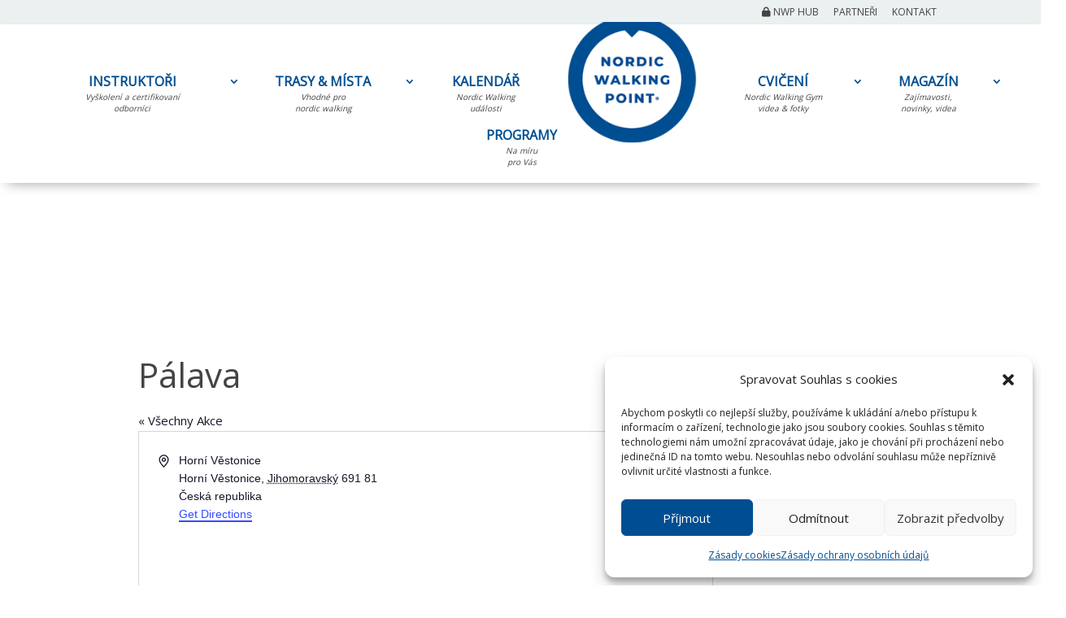

--- FILE ---
content_type: text/css
request_url: https://www.nordicwalkingpoint.cz/wp-content/plugins/the-events-calendar/vendor/bootstrap-datepicker/css/bootstrap-datepicker.standalone.min.css?ver=6.15.14
body_size: 1985
content:
/*!
 * Datepicker for Bootstrap v1.10.0 (https://github.com/uxsolutions/bootstrap-datepicker)
 *
 * Licensed under the Apache License v2.0 (https://www.apache.org/licenses/LICENSE-2.0)
 */.datepicker-dropdown:after,.datepicker-dropdown:before{content:'';border-top:0;display:inline-block;position:absolute}.datepicker{padding:4px;-webkit-border-radius:4px;-moz-border-radius:4px;border-radius:4px;direction:ltr}.datepicker-inline{width:220px}.datepicker-rtl{direction:rtl}.datepicker-rtl.dropdown-menu{left:auto}.datepicker-rtl table tr td span{float:right}.datepicker-dropdown{top:0;left:0}.datepicker-dropdown:before{border-left:7px solid transparent;border-right:7px solid transparent;border-bottom:7px solid rgba(0,0,0,.2)}.datepicker-dropdown:after{border-left:6px solid transparent;border-right:6px solid transparent;border-bottom:6px solid #fff}.datepicker-dropdown.datepicker-orient-left:before{left:6px}.datepicker-dropdown.datepicker-orient-left:after{left:7px}.datepicker-dropdown.datepicker-orient-right:before{right:6px}.datepicker-dropdown.datepicker-orient-right:after{right:7px}.datepicker-dropdown.datepicker-orient-bottom:before{top:-7px}.datepicker-dropdown.datepicker-orient-bottom:after{top:-6px}.datepicker-dropdown.datepicker-orient-top:before{bottom:-7px;border-bottom:0;border-top:7px solid #999}.datepicker-dropdown.datepicker-orient-top:after{bottom:-6px;border-bottom:0;border-top:6px solid #fff}.datepicker table{margin:0;-webkit-touch-callout:none;-webkit-user-select:none;-khtml-user-select:none;-moz-user-select:none;-ms-user-select:none;user-select:none}.datepicker td>button,.datepicker th>button{-moz-border-radius:4px;-webkit-border-radius:4px;border-radius:4px;border:none;height:100%;text-align:center;width:100%}.table-striped .datepicker table tr td,.table-striped .datepicker table tr th{background-color:transparent}.datepicker table tr td button.day.focused,.datepicker table tr td button.day:hover{background:#eee;cursor:pointer}.datepicker table tr td button.new,.datepicker table tr td button.old,.datepicker table tr td span.new,.datepicker table tr td span.old,.datepicker-grid>button.new,.datepicker-grid>button.old{color:#999}.datepicker table tr td button.disabled,.datepicker table tr td button.disabled:hover,.datepicker table tr td span.disabled,.datepicker table tr td span.disabled:hover,.datepicker-grid>button:disabled{background:0 0;color:#999;cursor:default}.datepicker table tr td button.highlighted{background:#d9edf7;border-radius:0}.datepicker table tr td button.today,.datepicker table tr td button.today.disabled,.datepicker table tr td button.today.disabled:hover,.datepicker table tr td button.today:hover{background-color:#fde19a;background-image:-moz-linear-gradient(to bottom,#fdd49a,#fdf59a);background-image:-ms-linear-gradient(to bottom,#fdd49a,#fdf59a);background-image:-webkit-gradient(linear,0 0,0 100%,from(#fdd49a),to(#fdf59a));background-image:-webkit-linear-gradient(to bottom,#fdd49a,#fdf59a);background-image:-o-linear-gradient(to bottom,#fdd49a,#fdf59a);background-image:linear-gradient(to bottom,#fdd49a,#fdf59a);background-repeat:repeat-x;border-color:rgba(0,0,0,.1) rgba(0,0,0,.1) rgba(0,0,0,.25);color:#000}.datepicker table tr td button.today.active,.datepicker table tr td button.today.disabled,.datepicker table tr td button.today.disabled.active,.datepicker table tr td button.today.disabled.disabled,.datepicker table tr td button.today.disabled:active,.datepicker table tr td button.today.disabled:hover,.datepicker table tr td button.today.disabled:hover.active,.datepicker table tr td button.today.disabled:hover.disabled,.datepicker table tr td button.today.disabled:hover:active,.datepicker table tr td button.today.disabled:hover:hover,.datepicker table tr td button.today.disabled:hover[disabled],.datepicker table tr td button.today.disabled[disabled],.datepicker table tr td button.today:active,.datepicker table tr td button.today:hover,.datepicker table tr td button.today:hover.active,.datepicker table tr td button.today:hover.disabled,.datepicker table tr td button.today:hover:active,.datepicker table tr td button.today:hover:hover,.datepicker table tr td button.today:hover[disabled],.datepicker table tr td button.today[disabled]{background-color:#fdf59a}.datepicker table tr td button.today:hover:hover{color:#000}.datepicker table tr td button.today.active:hover{color:#fff}.datepicker table tr td button.range,.datepicker table tr td button.range.disabled,.datepicker table tr td button.range.disabled:hover,.datepicker table tr td button.range:hover{background:#eee;-webkit-border-radius:0;-moz-border-radius:0;border-radius:0}.datepicker table tr td button.range.today,.datepicker table tr td button.range.today.disabled,.datepicker table tr td button.range.today.disabled:hover,.datepicker table tr td button.range.today:hover{background-color:#f3d17a;background-image:-moz-linear-gradient(to bottom,#f3c17a,#f3e97a);background-image:-ms-linear-gradient(to bottom,#f3c17a,#f3e97a);background-image:-webkit-gradient(linear,0 0,0 100%,from(#f3c17a),to(#f3e97a));background-image:-webkit-linear-gradient(to bottom,#f3c17a,#f3e97a);background-image:-o-linear-gradient(to bottom,#f3c17a,#f3e97a);background-image:linear-gradient(to bottom,#f3c17a,#f3e97a);background-repeat:repeat-x;border-color:rgba(0,0,0,.1) rgba(0,0,0,.1) rgba(0,0,0,.25);-webkit-border-radius:0;-moz-border-radius:0;border-radius:0}.datepicker table tr td button.range.today.active,.datepicker table tr td button.range.today.disabled,.datepicker table tr td button.range.today.disabled.active,.datepicker table tr td button.range.today.disabled.disabled,.datepicker table tr td button.range.today.disabled:active,.datepicker table tr td button.range.today.disabled:hover,.datepicker table tr td button.range.today.disabled:hover.active,.datepicker table tr td button.range.today.disabled:hover.disabled,.datepicker table tr td button.range.today.disabled:hover:active,.datepicker table tr td button.range.today.disabled:hover:hover,.datepicker table tr td button.range.today.disabled:hover[disabled],.datepicker table tr td button.range.today.disabled[disabled],.datepicker table tr td button.range.today:active,.datepicker table tr td button.range.today:hover,.datepicker table tr td button.range.today:hover.active,.datepicker table tr td button.range.today:hover.disabled,.datepicker table tr td button.range.today:hover:active,.datepicker table tr td button.range.today:hover:hover,.datepicker table tr td button.range.today:hover[disabled],.datepicker table tr td button.range.today[disabled]{background-color:#f3e97a}.datepicker table tr td button.selected,.datepicker table tr td button.selected.disabled,.datepicker table tr td button.selected.disabled:hover,.datepicker table tr td button.selected:hover{background-color:#9e9e9e;background-image:-moz-linear-gradient(to bottom,#b3b3b3,grey);background-image:-ms-linear-gradient(to bottom,#b3b3b3,grey);background-image:-webkit-gradient(linear,0 0,0 100%,from(#b3b3b3),to(grey));background-image:-webkit-linear-gradient(to bottom,#b3b3b3,grey);background-image:-o-linear-gradient(to bottom,#b3b3b3,grey);background-image:linear-gradient(to bottom,#b3b3b3,grey);background-repeat:repeat-x;border-color:rgba(0,0,0,.1) rgba(0,0,0,.1) rgba(0,0,0,.25);color:#fff;text-shadow:0 -1px 0 rgba(0,0,0,.25)}.datepicker table tr td button.selected.active,.datepicker table tr td button.selected.disabled,.datepicker table tr td button.selected.disabled.active,.datepicker table tr td button.selected.disabled.disabled,.datepicker table tr td button.selected.disabled:active,.datepicker table tr td button.selected.disabled:hover,.datepicker table tr td button.selected.disabled:hover.active,.datepicker table tr td button.selected.disabled:hover.disabled,.datepicker table tr td button.selected.disabled:hover:active,.datepicker table tr td button.selected.disabled:hover:hover,.datepicker table tr td button.selected.disabled:hover[disabled],.datepicker table tr td button.selected.disabled[disabled],.datepicker table tr td button.selected:active,.datepicker table tr td button.selected:hover,.datepicker table tr td button.selected:hover.active,.datepicker table tr td button.selected:hover.disabled,.datepicker table tr td button.selected:hover:active,.datepicker table tr td button.selected:hover:hover,.datepicker table tr td button.selected:hover[disabled],.datepicker table tr td button.selected[disabled]{background-color:grey}.datepicker table tr td button.active,.datepicker table tr td button.active.disabled,.datepicker table tr td button.active.disabled:hover,.datepicker table tr td button.active:hover,.datepicker table tr td span.active,.datepicker table tr td span.active.disabled,.datepicker table tr td span.active.disabled:hover,.datepicker table tr td span.active:hover,.datepicker-grid>button.active,.datepicker-grid>button.active:hover{background-color:#006dcc;background-image:-moz-linear-gradient(to bottom,#08c,#04c);background-image:-ms-linear-gradient(to bottom,#08c,#04c);background-image:-webkit-gradient(linear,0 0,0 100%,from(#08c),to(#04c));background-image:-webkit-linear-gradient(to bottom,#08c,#04c);background-image:-o-linear-gradient(to bottom,#08c,#04c);background-image:linear-gradient(to bottom,#08c,#04c);background-repeat:repeat-x;border-color:rgba(0,0,0,.1) rgba(0,0,0,.1) rgba(0,0,0,.25);color:#fff;text-shadow:0 -1px 0 rgba(0,0,0,.25)}.datepicker table tr td button.active.active,.datepicker table tr td button.active.disabled,.datepicker table tr td button.active.disabled.active,.datepicker table tr td button.active.disabled.disabled,.datepicker table tr td button.active.disabled:active,.datepicker table tr td button.active.disabled:hover,.datepicker table tr td button.active.disabled:hover.active,.datepicker table tr td button.active.disabled:hover.disabled,.datepicker table tr td button.active.disabled:hover:active,.datepicker table tr td button.active.disabled:hover:hover,.datepicker table tr td button.active.disabled:hover[disabled],.datepicker table tr td button.active.disabled[disabled],.datepicker table tr td button.active:active,.datepicker table tr td button.active:hover,.datepicker table tr td button.active:hover.active,.datepicker table tr td button.active:hover.disabled,.datepicker table tr td button.active:hover:active,.datepicker table tr td button.active:hover:hover,.datepicker table tr td button.active:hover[disabled],.datepicker table tr td button.active[disabled]{background-color:#04c}.datepicker table tr td span{display:block;width:23%;height:54px;line-height:54px;float:left;margin:1%;cursor:pointer;-webkit-border-radius:4px;-moz-border-radius:4px;border-radius:4px}.datepicker .datepicker-switch:hover,.datepicker .next:hover,.datepicker .prev:hover,.datepicker table tr td span.focused,.datepicker table tr td span:hover,.datepicker tfoot tr th:hover,.datepicker-grid>button.focused,.datepicker-grid>button:hover{background:#eee}.datepicker-grid{display:grid;grid-template-columns:repeat(4,minmax(0,1fr));gap:4px;padding:4px}.datepicker-grid>button{display:flex;align-items:center;justify-content:center;width:100%;height:100%;min-height:54px;cursor:pointer;-webkit-border-radius:4px;-moz-border-radius:4px;border-radius:4px;background:0 0;border:none;padding:0;margin:0;-webkit-box-sizing:border-box;-moz-box-sizing:border-box;box-sizing:border-box;font:inherit;color:inherit;text-align:center}.datepicker table tr td span.active.active,.datepicker table tr td span.active.disabled,.datepicker table tr td span.active.disabled.active,.datepicker table tr td span.active.disabled.disabled,.datepicker table tr td span.active.disabled:active,.datepicker table tr td span.active.disabled:hover,.datepicker table tr td span.active.disabled:hover.active,.datepicker table tr td span.active.disabled:hover.disabled,.datepicker table tr td span.active.disabled:hover:active,.datepicker table tr td span.active.disabled:hover:hover,.datepicker table tr td span.active.disabled:hover[disabled],.datepicker table tr td span.active.disabled[disabled],.datepicker table tr td span.active:active,.datepicker table tr td span.active:hover,.datepicker table tr td span.active:hover.active,.datepicker table tr td span.active:hover.disabled,.datepicker table tr td span.active:hover:active,.datepicker table tr td span.active:hover:hover,.datepicker table tr td span.active:hover[disabled],.datepicker table tr td span.active[disabled]{background-color:#04c}.datepicker-grid>.century,.datepicker-grid>.decade,.datepicker-grid>.month,.datepicker-grid>.year{width:auto}.datepicker .datepicker-switch{width:145px}.datepicker .datepicker-switch button,.datepicker .next button,.datepicker .prev button,.datepicker tfoot tr th button,.input-append.date .add-on,.input-prepend.date .add-on{cursor:pointer}.datepicker .next.disabled,.datepicker .prev.disabled{visibility:hidden}.datepicker .cw{font-size:10px;width:12px;padding:0 2px 0 5px;vertical-align:middle}.input-append.date .add-on i,.input-prepend.date .add-on i{margin-top:3px}.input-daterange input{text-align:center}.input-daterange input:first-child{-webkit-border-radius:3px 0 0 3px;-moz-border-radius:3px 0 0 3px;border-radius:3px 0 0 3px}.input-daterange input:last-child{-webkit-border-radius:0 3px 3px 0;-moz-border-radius:0 3px 3px 0;border-radius:0 3px 3px 0}.input-daterange .add-on{display:inline-block;width:auto;min-width:16px;height:20px;padding:4px 5px;font-weight:400;line-height:20px;text-align:center;text-shadow:0 1px 0 #fff;vertical-align:middle;background-color:#eee;border:1px solid #ccc;margin-left:-5px;margin-right:-5px}.datepicker.dropdown-menu{position:absolute;top:100%;left:0;z-index:1000;float:left;display:none;min-width:160px;list-style:none;background-color:#fff;border:1px solid rgba(0,0,0,.2);-webkit-border-radius:5px;-moz-border-radius:5px;border-radius:5px;-webkit-box-shadow:0 5px 10px rgba(0,0,0,.2);-moz-box-shadow:0 5px 10px rgba(0,0,0,.2);box-shadow:0 5px 10px rgba(0,0,0,.2);-webkit-background-clip:padding-box;-moz-background-clip:padding;background-clip:padding-box;color:#333;font-size:13px;line-height:20px}


--- FILE ---
content_type: text/css
request_url: https://www.nordicwalkingpoint.cz/wp-content/et-cache/1565/et-divi-dynamic-tb-12505-1565-late.css
body_size: 103
content:
@font-face{font-family:ETmodules;font-display:block;src:url(//www.nordicwalkingpoint.cz/wp-content/themes/Divi/core/admin/fonts/modules/social/modules.eot);src:url(//www.nordicwalkingpoint.cz/wp-content/themes/Divi/core/admin/fonts/modules/social/modules.eot?#iefix) format("embedded-opentype"),url(//www.nordicwalkingpoint.cz/wp-content/themes/Divi/core/admin/fonts/modules/social/modules.woff) format("woff"),url(//www.nordicwalkingpoint.cz/wp-content/themes/Divi/core/admin/fonts/modules/social/modules.ttf) format("truetype"),url(//www.nordicwalkingpoint.cz/wp-content/themes/Divi/core/admin/fonts/modules/social/modules.svg#ETmodules) format("svg");font-weight:400;font-style:normal}